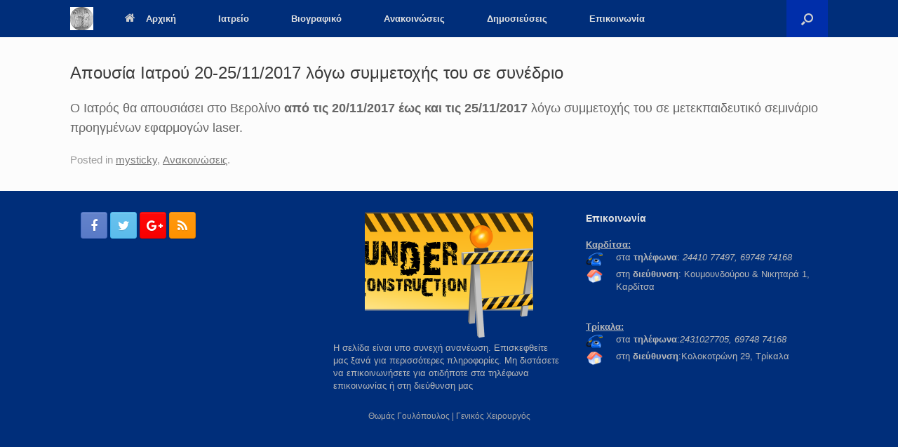

--- FILE ---
content_type: text/html; charset=UTF-8
request_url: https://www.thomasgoulopoulos.gr/%CE%B1%CF%80%CE%BF%CF%85%CF%83%CE%AF%CE%B1-%CE%B9%CE%B1%CF%84%CF%81%CE%BF%CF%8D-20-2511-%CE%BB%CF%8C%CE%B3%CF%89-%CF%83%CF%85%CE%BC%CE%BC%CE%B5%CF%84%CE%BF%CF%87%CE%AE%CF%82-%CF%84%CE%BF%CF%85-%CF%83/
body_size: 6905
content:
<!DOCTYPE html>
<html lang="en-US">
<head>
	<meta charset="UTF-8" />
	<meta http-equiv="X-UA-Compatible" content="IE=10" />
	<link rel="profile" href="http://gmpg.org/xfn/11" />
	<link rel="pingback" href="https://www.thomasgoulopoulos.gr/xmlrpc.php" />
	<title>Απουσία Ιατρού 20-25/11/2017 λόγω συμμετοχής του σε συνέδριο &#8211; Γενικός Χειρουργός Θωμάς Γουλόπουλος</title>
<link rel='dns-prefetch' href='//s0.wp.com' />
<link rel='dns-prefetch' href='//secure.gravatar.com' />
<link rel='dns-prefetch' href='//s.w.org' />
<link rel="alternate" type="application/rss+xml" title="Γενικός Χειρουργός Θωμάς Γουλόπουλος &raquo; Feed" href="https://www.thomasgoulopoulos.gr/feed/" />
<link rel="alternate" type="application/rss+xml" title="Γενικός Χειρουργός Θωμάς Γουλόπουλος &raquo; Comments Feed" href="https://www.thomasgoulopoulos.gr/comments/feed/" />
		<script type="text/javascript">
			window._wpemojiSettings = {"baseUrl":"https:\/\/s.w.org\/images\/core\/emoji\/12.0.0-1\/72x72\/","ext":".png","svgUrl":"https:\/\/s.w.org\/images\/core\/emoji\/12.0.0-1\/svg\/","svgExt":".svg","source":{"concatemoji":"https:\/\/www.thomasgoulopoulos.gr\/wp-includes\/js\/wp-emoji-release.min.js?ver=5.2.2"}};
			!function(a,b,c){function d(a,b){var c=String.fromCharCode;l.clearRect(0,0,k.width,k.height),l.fillText(c.apply(this,a),0,0);var d=k.toDataURL();l.clearRect(0,0,k.width,k.height),l.fillText(c.apply(this,b),0,0);var e=k.toDataURL();return d===e}function e(a){var b;if(!l||!l.fillText)return!1;switch(l.textBaseline="top",l.font="600 32px Arial",a){case"flag":return!(b=d([55356,56826,55356,56819],[55356,56826,8203,55356,56819]))&&(b=d([55356,57332,56128,56423,56128,56418,56128,56421,56128,56430,56128,56423,56128,56447],[55356,57332,8203,56128,56423,8203,56128,56418,8203,56128,56421,8203,56128,56430,8203,56128,56423,8203,56128,56447]),!b);case"emoji":return b=d([55357,56424,55356,57342,8205,55358,56605,8205,55357,56424,55356,57340],[55357,56424,55356,57342,8203,55358,56605,8203,55357,56424,55356,57340]),!b}return!1}function f(a){var c=b.createElement("script");c.src=a,c.defer=c.type="text/javascript",b.getElementsByTagName("head")[0].appendChild(c)}var g,h,i,j,k=b.createElement("canvas"),l=k.getContext&&k.getContext("2d");for(j=Array("flag","emoji"),c.supports={everything:!0,everythingExceptFlag:!0},i=0;i<j.length;i++)c.supports[j[i]]=e(j[i]),c.supports.everything=c.supports.everything&&c.supports[j[i]],"flag"!==j[i]&&(c.supports.everythingExceptFlag=c.supports.everythingExceptFlag&&c.supports[j[i]]);c.supports.everythingExceptFlag=c.supports.everythingExceptFlag&&!c.supports.flag,c.DOMReady=!1,c.readyCallback=function(){c.DOMReady=!0},c.supports.everything||(h=function(){c.readyCallback()},b.addEventListener?(b.addEventListener("DOMContentLoaded",h,!1),a.addEventListener("load",h,!1)):(a.attachEvent("onload",h),b.attachEvent("onreadystatechange",function(){"complete"===b.readyState&&c.readyCallback()})),g=c.source||{},g.concatemoji?f(g.concatemoji):g.wpemoji&&g.twemoji&&(f(g.twemoji),f(g.wpemoji)))}(window,document,window._wpemojiSettings);
		</script>
		<style type="text/css">
img.wp-smiley,
img.emoji {
	display: inline !important;
	border: none !important;
	box-shadow: none !important;
	height: 1em !important;
	width: 1em !important;
	margin: 0 .07em !important;
	vertical-align: -0.1em !important;
	background: none !important;
	padding: 0 !important;
}
</style>
	<link rel='stylesheet' id='dashicons-css'  href='https://www.thomasgoulopoulos.gr/wp-includes/css/dashicons.min.css?ver=5.2.2' type='text/css' media='all' />
<link rel='stylesheet' id='menu-icons-extra-css'  href='https://www.thomasgoulopoulos.gr/wp-content/plugins/menu-icons/css/extra.min.css?ver=0.11.5' type='text/css' media='all' />
<link rel='stylesheet' id='wp-block-library-css'  href='https://www.thomasgoulopoulos.gr/wp-includes/css/dist/block-library/style.min.css?ver=5.2.2' type='text/css' media='all' />
<link rel='stylesheet' id='vantage-style-css'  href='https://www.thomasgoulopoulos.gr/wp-content/themes/vantage-child/style.css?ver=1.12' type='text/css' media='all' />
<link rel='stylesheet' id='font-awesome-css'  href='https://www.thomasgoulopoulos.gr/wp-content/plugins/menu-icons/vendor/codeinwp/icon-picker/css/types/font-awesome.min.css?ver=4.7.0' type='text/css' media='all' />
<link rel='stylesheet' id='social-media-widget-css'  href='https://www.thomasgoulopoulos.gr/wp-content/themes/vantage/css/social-media-widget.css?ver=1.12' type='text/css' media='all' />
<link rel='stylesheet' id='fancybox-css'  href='https://www.thomasgoulopoulos.gr/wp-content/plugins/easy-fancybox/css/jquery.fancybox.min.css?ver=1.3.24' type='text/css' media='screen' />
<style id='fancybox-inline-css' type='text/css'>
#fancybox-outer{background:#fff}#fancybox-content{background:#fff;border-color:#fff;color:inherit;}
</style>
<link rel='stylesheet' id='jetpack_css-css'  href='https://www.thomasgoulopoulos.gr/wp-content/plugins/jetpack/css/jetpack.css?ver=7.6.2' type='text/css' media='all' />
<script type='text/javascript' src='https://www.thomasgoulopoulos.gr/wp-includes/js/jquery/jquery.js?ver=1.12.4-wp'></script>
<script type='text/javascript' src='https://www.thomasgoulopoulos.gr/wp-includes/js/jquery/jquery-migrate.min.js?ver=1.4.1'></script>
<script type='text/javascript' src='https://www.thomasgoulopoulos.gr/wp-content/themes/vantage/js/jquery.flexslider.min.js?ver=2.1'></script>
<script type='text/javascript' src='https://www.thomasgoulopoulos.gr/wp-content/themes/vantage/js/jquery.touchSwipe.min.js?ver=1.6.6'></script>
<script type='text/javascript' src='https://www.thomasgoulopoulos.gr/wp-content/themes/vantage/js/jquery.theme-main.min.js?ver=1.12'></script>
<script type='text/javascript' src='https://www.thomasgoulopoulos.gr/wp-content/themes/vantage/js/jquery.fitvids.min.js?ver=1.0'></script>
<!--[if lt IE 9]>
<script type='text/javascript' src='https://www.thomasgoulopoulos.gr/wp-content/themes/vantage/js/html5.min.js?ver=3.7.3'></script>
<![endif]-->
<!--[if (gte IE 6)&(lte IE 8)]>
<script type='text/javascript' src='https://www.thomasgoulopoulos.gr/wp-content/themes/vantage/js/selectivizr.min.js?ver=1.0.2'></script>
<![endif]-->
<link rel='https://api.w.org/' href='https://www.thomasgoulopoulos.gr/wp-json/' />
<link rel="EditURI" type="application/rsd+xml" title="RSD" href="https://www.thomasgoulopoulos.gr/xmlrpc.php?rsd" />
<link rel="wlwmanifest" type="application/wlwmanifest+xml" href="https://www.thomasgoulopoulos.gr/wp-includes/wlwmanifest.xml" /> 
<link rel='prev' title='Έναρξη του Ιατρείου μας στα Τρίκαλα &#8211; 5/10/2016' href='https://www.thomasgoulopoulos.gr/%ce%ad%ce%bd%ce%b1%cf%81%ce%be%ce%b7-%cf%84%ce%bf%cf%85-%ce%b9%ce%b1%cf%84%cf%81%ce%b5%ce%af%ce%bf%cf%85-%ce%bc%ce%b1%cf%82-%cf%83%cf%84%ce%b1-%cf%84%cf%81%ce%af%ce%ba%ce%b1%ce%bb%ce%b1/' />
<meta name="generator" content="WordPress 5.2.2" />
<link rel="canonical" href="https://www.thomasgoulopoulos.gr/%ce%b1%cf%80%ce%bf%cf%85%cf%83%ce%af%ce%b1-%ce%b9%ce%b1%cf%84%cf%81%ce%bf%cf%8d-20-2511-%ce%bb%cf%8c%ce%b3%cf%89-%cf%83%cf%85%ce%bc%ce%bc%ce%b5%cf%84%ce%bf%cf%87%ce%ae%cf%82-%cf%84%ce%bf%cf%85-%cf%83/" />
<link rel='shortlink' href='https://wp.me/p9tzAF-8X' />
<link rel="alternate" type="application/json+oembed" href="https://www.thomasgoulopoulos.gr/wp-json/oembed/1.0/embed?url=https%3A%2F%2Fwww.thomasgoulopoulos.gr%2F%25ce%25b1%25cf%2580%25ce%25bf%25cf%2585%25cf%2583%25ce%25af%25ce%25b1-%25ce%25b9%25ce%25b1%25cf%2584%25cf%2581%25ce%25bf%25cf%258d-20-2511-%25ce%25bb%25cf%258c%25ce%25b3%25cf%2589-%25cf%2583%25cf%2585%25ce%25bc%25ce%25bc%25ce%25b5%25cf%2584%25ce%25bf%25cf%2587%25ce%25ae%25cf%2582-%25cf%2584%25ce%25bf%25cf%2585-%25cf%2583%2F" />
<link rel="alternate" type="text/xml+oembed" href="https://www.thomasgoulopoulos.gr/wp-json/oembed/1.0/embed?url=https%3A%2F%2Fwww.thomasgoulopoulos.gr%2F%25ce%25b1%25cf%2580%25ce%25bf%25cf%2585%25cf%2583%25ce%25af%25ce%25b1-%25ce%25b9%25ce%25b1%25cf%2584%25cf%2581%25ce%25bf%25cf%258d-20-2511-%25ce%25bb%25cf%258c%25ce%25b3%25cf%2589-%25cf%2583%25cf%2585%25ce%25bc%25ce%25bc%25ce%25b5%25cf%2584%25ce%25bf%25cf%2587%25ce%25ae%25cf%2582-%25cf%2584%25ce%25bf%25cf%2585-%25cf%2583%2F&#038;format=xml" />

<link rel='dns-prefetch' href='//v0.wordpress.com'/>
<link rel='dns-prefetch' href='//i0.wp.com'/>
<link rel='dns-prefetch' href='//i1.wp.com'/>
<link rel='dns-prefetch' href='//i2.wp.com'/>
<meta name="viewport" content="width=device-width, initial-scale=1" />
<!-- Jetpack Open Graph Tags -->
<meta property="og:type" content="article" />
<meta property="og:title" content="Απουσία Ιατρού 20-25/11/2017 λόγω συμμετοχής του σε συνέδριο" />
<meta property="og:url" content="https://www.thomasgoulopoulos.gr/%ce%b1%cf%80%ce%bf%cf%85%cf%83%ce%af%ce%b1-%ce%b9%ce%b1%cf%84%cf%81%ce%bf%cf%8d-20-2511-%ce%bb%cf%8c%ce%b3%cf%89-%cf%83%cf%85%ce%bc%ce%bc%ce%b5%cf%84%ce%bf%cf%87%ce%ae%cf%82-%cf%84%ce%bf%cf%85-%cf%83/" />
<meta property="og:description" content="Ο Ιατρός θα απουσιάσει στο Βερολίνο από τις 20/11/2017 έως και τις 25/11/2017 λόγω συμμετοχής του σε μετεκπαιδευτικό σεμινάριο προηγμένων εφαρμογών laser.…" />
<meta property="article:published_time" content="2017-11-16T18:41:41+00:00" />
<meta property="article:modified_time" content="2017-12-15T18:55:59+00:00" />
<meta property="og:site_name" content="Γενικός Χειρουργός Θωμάς Γουλόπουλος" />
<meta property="og:image" content="https://i0.wp.com/www.thomasgoulopoulos.gr/wp-content/uploads/2016/02/newslogo720x720.jpg?fit=720%2C720&amp;ssl=1" />
<meta property="og:image:width" content="720" />
<meta property="og:image:height" content="720" />
<meta property="og:locale" content="en_US" />
<meta name="twitter:text:title" content="Απουσία Ιατρού 20-25/11/2017 λόγω συμμετοχής του σε συνέδριο" />
<meta name="twitter:image" content="https://i0.wp.com/www.thomasgoulopoulos.gr/wp-content/uploads/2016/02/newslogo720x720.jpg?fit=720%2C720&#038;ssl=1&#038;w=640" />
<meta name="twitter:card" content="summary_large_image" />

<!-- End Jetpack Open Graph Tags -->
	<style type="text/css" media="screen">
		#footer-widgets .widget { width: 33.333%; }
		#masthead-widgets .widget { width: 100%; }
	</style>
	<style type="text/css" id="vantage-footer-widgets">#footer-widgets aside { width : 33.333%; } </style> <style type="text/css" id="customizer-css">#masthead .hgroup h1, #masthead.masthead-logo-in-menu .logo > h1 { font-size: 21.6px } a.button, button, html input[type="button"], input[type="reset"], input[type="submit"], .post-navigation a, #image-navigation a, article.post .more-link, article.page .more-link, .paging-navigation a, .woocommerce #page-wrapper .button, .woocommerce a.button, .woocommerce .checkout-button, .woocommerce input.button, #infinite-handle span button { text-shadow: none } a.button, button, html input[type="button"], input[type="reset"], input[type="submit"], .post-navigation a, #image-navigation a, article.post .more-link, article.page .more-link, .paging-navigation a, .woocommerce #page-wrapper .button, .woocommerce a.button, .woocommerce .checkout-button, .woocommerce input.button, .woocommerce #respond input#submit.alt, .woocommerce a.button.alt, .woocommerce button.button.alt, .woocommerce input.button.alt, #infinite-handle span { -webkit-box-shadow: none; -moz-box-shadow: none; box-shadow: none } </style><link rel="icon" href="https://i2.wp.com/www.thomasgoulopoulos.gr/wp-content/uploads/2016/01/cropped-gouloplogo.jpg?fit=32%2C32&#038;ssl=1" sizes="32x32" />
<link rel="icon" href="https://i2.wp.com/www.thomasgoulopoulos.gr/wp-content/uploads/2016/01/cropped-gouloplogo.jpg?fit=192%2C192&#038;ssl=1" sizes="192x192" />
<link rel="apple-touch-icon-precomposed" href="https://i2.wp.com/www.thomasgoulopoulos.gr/wp-content/uploads/2016/01/cropped-gouloplogo.jpg?fit=180%2C180&#038;ssl=1" />
<meta name="msapplication-TileImage" content="https://i2.wp.com/www.thomasgoulopoulos.gr/wp-content/uploads/2016/01/cropped-gouloplogo.jpg?fit=270%2C270&#038;ssl=1" />
</head>

<body class="post-template-default single single-post postid-555 single-format-standard wp-custom-logo responsive layout-full no-js no-sidebar has-menu-search panels-style-force-full page-layout-default">


<div id="page-wrapper">

	<a class="skip-link screen-reader-text" href="#content">Skip to content</a>

	
	
		
<header id="masthead" class="site-header masthead-logo-in-menu" role="banner">

	
<nav role="navigation" class="site-navigation main-navigation primary use-sticky-menu mobile-navigation">

	<div class="full-container">
					<div class="logo-in-menu-wrapper">
				<a href="https://www.thomasgoulopoulos.gr/" title="Γενικός Χειρουργός Θωμάς Γουλόπουλος" rel="home" class="logo"><img src="https://i2.wp.com/www.thomasgoulopoulos.gr/wp-content/uploads/2016/01/cropped-gouloplogo.jpg?fit=512%2C512&amp;ssl=1"  class="logo-height-constrain"  width="512"  height="512"  alt="Γενικός Χειρουργός Θωμάς Γουλόπουλος Logo"  /></a>
							</div>
							<div id="search-icon">
				<div id="search-icon-icon" tabindex="0" aria-label="Open the search"><div class="vantage-icon-search"></div></div>
				
<form method="get" class="searchform" action="https://www.thomasgoulopoulos.gr/" role="search">
	<label for="search-form" class="screen-reader-text">Search for:</label>
	<input type="search" name="s" class="field" id="search-form" value="" placeholder="Search"/>
</form>
			</div>
		
					<div class="menu-mainmenu-container"><ul id="menu-mainmenu" class="menu"><li id="menu-item-398" class="menu-item menu-item-type-post_type menu-item-object-page menu-item-home menu-item-398"><a href="https://www.thomasgoulopoulos.gr/"><span class="fa fa-home"></span>Αρχική</a></li>
<li id="menu-item-396" class="menu-item menu-item-type-post_type menu-item-object-page menu-item-has-children menu-item-396"><a href="https://www.thomasgoulopoulos.gr/%ce%b9%ce%b1%cf%84%cf%81%ce%b5%ce%af%ce%bf/">Ιατρείο</a>
<ul class="sub-menu">
	<li id="menu-item-427" class="menu-item menu-item-type-post_type menu-item-object-page menu-item-427"><a href="https://www.thomasgoulopoulos.gr/%ce%b9%ce%b1%cf%84%cf%81%ce%b5%ce%af%ce%bf/%ce%b9%ce%b1%cf%84%cf%81%ce%b5%ce%af%ce%bf-%ce%bb%ce%b5%ce%b9%cf%84%ce%bf%cf%85%cf%81%ce%b3%ce%af%ce%b1/">Ιατρείο – Λειτουργία</a></li>
	<li id="menu-item-441" class="menu-item menu-item-type-post_type menu-item-object-page menu-item-441"><a href="https://www.thomasgoulopoulos.gr/%ce%b9%ce%b1%cf%84%cf%81%ce%b5%ce%af%ce%bf/%ce%b9%ce%b1%cf%84%cf%81%ce%b5%ce%af%ce%bf-%ce%b5%cf%80%ce%b5%ce%bc%ce%b2%ce%ac%cf%83%ce%b5%ce%b9%cf%82/">Ιατρείο – Επεμβάσεις εντός του ιατρείου</a></li>
</ul>
</li>
<li id="menu-item-397" class="menu-item menu-item-type-post_type menu-item-object-page menu-item-397"><a href="https://www.thomasgoulopoulos.gr/%ce%b2%ce%b9%ce%bf%ce%b3%cf%81%ce%b1%cf%86%ce%b9%ce%ba%cf%8c/">Βιογραφικό</a></li>
<li id="menu-item-486" class="menu-item menu-item-type-taxonomy menu-item-object-category current-post-ancestor current-menu-parent current-post-parent menu-item-486"><a href="https://www.thomasgoulopoulos.gr/category/announcements/">Ανακοινώσεις</a></li>
<li id="menu-item-505" class="menu-item menu-item-type-post_type menu-item-object-page menu-item-has-children menu-item-505"><a href="https://www.thomasgoulopoulos.gr/publications/">Δημοσιεύσεις</a>
<ul class="sub-menu">
	<li id="menu-item-507" class="menu-item menu-item-type-custom menu-item-object-custom menu-item-507"><a href="http://www.thomasgoulopoulos.gr/publications#papers"><span class="icon"></span>&#8230;σε επιστημονικό τύπο</a></li>
	<li id="menu-item-508" class="menu-item menu-item-type-custom menu-item-object-custom menu-item-508"><a href="http://www.thomasgoulopoulos.gr/publications#announcements"><span class="icon"></span>Ανακοινώσεις-Αναρτήσεις</a></li>
	<li id="menu-item-509" class="menu-item menu-item-type-custom menu-item-object-custom menu-item-509"><a href="http://www.thomasgoulopoulos.gr/publications#synedros"><span class="icon"></span>Σύνεδρος</a></li>
</ul>
</li>
<li id="menu-item-135" class="menu-item menu-item-type-post_type menu-item-object-page menu-item-135"><a href="https://www.thomasgoulopoulos.gr/%ce%b5%cf%80%ce%b9%ce%ba%ce%bf%ce%b9%ce%bd%cf%89%ce%bd%ce%af%ce%b1/">Επικοινωνία</a></li>
</ul></div>			</div>
</nav><!-- .site-navigation .main-navigation -->

</header><!-- #masthead .site-header -->

	
	
	
	
	<div id="main" class="site-main">
		<div class="full-container">
			
<div id="primary" class="content-area">
	<div id="content" class="site-content" role="main">

	
		
<article id="post-555" class="post post-555 type-post status-publish format-standard has-post-thumbnail hentry category-mysticky category-announcements">

	<div class="entry-main">

		
					<header class="entry-header">

				
									<h1 class="entry-title">Απουσία Ιατρού 20-25/11/2017 λόγω συμμετοχής του σε συνέδριο</h1>
				
									<div class="entry-meta">
						  					</div><!-- .entry-meta -->
				
			</header><!-- .entry-header -->
		
		<div class="entry-content">
			<p>Ο Ιατρός θα απουσιάσει στο Βερολίνο <strong>από τις 20/11/2017 έως και τις 25/11/2017</strong> λόγω συμμετοχής του σε μετεκπαιδευτικό σεμινάριο προηγμένων εφαρμογών laser. </p>
					</div><!-- .entry-content -->

					<div class="entry-categories">
				Posted in <a href="https://www.thomasgoulopoulos.gr/category/mysticky/" rel="category tag">mysticky</a>, <a href="https://www.thomasgoulopoulos.gr/category/announcements/" rel="category tag">Ανακοινώσεις</a>.			</div>
		
		
		
	</div>

</article><!-- #post-555 -->
		

		
		
	
	</div><!-- #content .site-content -->
</div><!-- #primary .content-area -->


<div id="secondary" class="widget-area" role="complementary">
			</div><!-- #secondary .widget-area -->

					</div><!-- .full-container -->
	</div><!-- #main .site-main -->

	
	
	<footer id="colophon" class="site-footer" role="contentinfo">

			<div id="footer-widgets" class="full-container">
			<aside id="vantage-social-media-2" class="widget widget_vantage-social-media"><a class="social-media-icon social-media-icon-facebook social-media-icon-size-medium" href="#" title="Γενικός Χειρουργός Θωμάς Γουλόπουλος Facebook" ><span class="fa fa-facebook"></span></a><a class="social-media-icon social-media-icon-twitter social-media-icon-size-medium" href="#" title="Γενικός Χειρουργός Θωμάς Γουλόπουλος Twitter" ><span class="fa fa-twitter"></span></a><a class="social-media-icon social-media-icon-google-plus social-media-icon-size-medium" href="#" title="Γενικός Χειρουργός Θωμάς Γουλόπουλος Google Plus" ><span class="fa fa-google-plus"></span></a><a class="social-media-icon social-media-icon-rss social-media-icon-size-medium" href="#" title="Γενικός Χειρουργός Θωμάς Γουλόπουλος RSS" ><span class="fa fa-rss"></span></a></aside><aside id="text-2" class="widget widget_text">			<div class="textwidget"><span text-align="justify"><center><img src="https://i1.wp.com/www.thomasgoulopoulos.gr/wp-content/uploads/2016/02/maintenance960_720.png?resize=240%2C180&#038;ssl=1" width="240" height="180"  data-recalc-dims="1"></img></center>Η σελίδα είναι υπο συνεχή ανανέωση. Επισκεφθείτε μας ξανά για περισσότερες πληροφορίες. Μη διστάσετε να επικοινωνήσετε για οτιδήποτε στα τηλέφωνα επικοινωνίας ή στη διεύθυνση μας</span></div>
		</aside><aside id="text-3" class="widget widget_text"><h3 class="widget-title">Επικοινωνία</h3>			<div class="textwidget"><table>
<tbody>
<tr>
<td colspan=2><u><b>Καρδίτσα:</b></u></td>
</tr>
<tr>
<td><img class="alignleft wp-image-507" title="phone_icon_by_cemagraphics" src="https://i1.wp.com/www.thomasgoulopoulos.gr/wp-content/uploads/2014/07/phone_icon_by_cemagraphics.png?resize=24%2C24&#038;ssl=1" alt="" width="24" height="24" data-recalc-dims="1" />στα <strong>τηλέφωνα</strong>:<i> 24410 77497, 69748 74168</i><i></i></td>
</tr>
<tr>
<td><img class="alignleft wp-image-514" title="home1" src="https://i0.wp.com/www.thomasgoulopoulos.gr/wp-content/uploads/2014/07/address_icon.png?resize=24%2C24&#038;ssl=1" alt="" width="24" height="24" data-recalc-dims="1" />στη <strong>διεύθυνση</strong>: Κουμουνδούρου &amp; Νικηταρά 1, Καρδίτσα</td>
</tr>
</tbody>
</table>
<table>
<table>
<tbody>
<tr>
<td colspan=2><u><b>Τρίκαλα:</b></u></td>
</tr>
<tr>
<td><img class="alignleft wp-image-507" title="phone_icon_by_cemagraphics" src="https://i1.wp.com/www.thomasgoulopoulos.gr/wp-content/uploads/2014/07/phone_icon_by_cemagraphics.png?resize=24%2C24&#038;ssl=1" alt="" width="24" height="24" data-recalc-dims="1" />στα <strong>τηλέφωνα</strong>:<i>2431027705, 69748 74168</i><i></i></td>
</tr>
<tr>
<td><img class="alignleft wp-image-514" title="home1" src="https://i0.wp.com/www.thomasgoulopoulos.gr/wp-content/uploads/2014/07/address_icon.png?resize=24%2C24&#038;ssl=1" alt="" width="24" height="24" data-recalc-dims="1" />στη <strong>διεύθυνση</strong>:Κολοκοτρώνη 29, Τρίκαλα</td>
</tr>
</tbody>
</table></div>
		</aside>		</div><!-- #footer-widgets -->
	
			<div id="site-info">
			<span>Θωμάς Γουλόπουλος | Γενικός Χειρουργός</span>		</div><!-- #site-info -->
	
	<div id="theme-attribution">A <a href="https://siteorigin.com">SiteOrigin</a> Theme</div>
</footer><!-- #colophon .site-footer -->

	
</div><!-- #page-wrapper -->


	<div style="display:none">
	</div>
<a href="#" id="scroll-to-top" class="scroll-to-top" title="Back To Top"><span class="vantage-icon-arrow-up"></span></a><script type='text/javascript' src='https://www.thomasgoulopoulos.gr/wp-content/plugins/jetpack/_inc/build/photon/photon.min.js?ver=20190201'></script>
<script type='text/javascript' src='https://s0.wp.com/wp-content/js/devicepx-jetpack.js?ver=202604'></script>
<script type='text/javascript' src='https://secure.gravatar.com/js/gprofiles.js?ver=2026Janaa'></script>
<script type='text/javascript'>
/* <![CDATA[ */
var WPGroHo = {"my_hash":""};
/* ]]> */
</script>
<script type='text/javascript' src='https://www.thomasgoulopoulos.gr/wp-content/plugins/jetpack/modules/wpgroho.js?ver=5.2.2'></script>
<script type='text/javascript' src='https://www.thomasgoulopoulos.gr/wp-content/plugins/easy-fancybox/js/jquery.fancybox.min.js?ver=1.3.24'></script>
<script type='text/javascript'>
var fb_timeout, fb_opts={'overlayShow':true,'hideOnOverlayClick':true,'showCloseButton':true,'margin':20,'centerOnScroll':true,'enableEscapeButton':true,'autoScale':true };
if(typeof easy_fancybox_handler==='undefined'){
var easy_fancybox_handler=function(){
jQuery('.nofancybox,a.wp-block-file__button,a.pin-it-button,a[href*="pinterest.com/pin/create"],a[href*="facebook.com/share"],a[href*="twitter.com/share"]').addClass('nolightbox');
/* IMG */
var fb_IMG_select='a[href*=".jpg"]:not(.nolightbox,li.nolightbox>a),area[href*=".jpg"]:not(.nolightbox),a[href*=".jpeg"]:not(.nolightbox,li.nolightbox>a),area[href*=".jpeg"]:not(.nolightbox),a[href*=".png"]:not(.nolightbox,li.nolightbox>a),area[href*=".png"]:not(.nolightbox)';
jQuery(fb_IMG_select).addClass('fancybox image');
var fb_IMG_sections=jQuery('.gallery,.wp-block-gallery,.tiled-gallery');
fb_IMG_sections.each(function(){jQuery(this).find(fb_IMG_select).attr('rel','gallery-'+fb_IMG_sections.index(this));});
jQuery('a.fancybox,area.fancybox,li.fancybox a').each(function(){jQuery(this).fancybox(jQuery.extend({},fb_opts,{'easingIn':'easeOutBack','easingOut':'easeInBack','opacity':true,'hideOnContentClick':false,'titleShow':false,'titlePosition':'over','titleFromAlt':false,'showNavArrows':true,'enableKeyboardNav':true,'cyclic':false}))});};
jQuery('a.fancybox-close').on('click',function(e){e.preventDefault();jQuery.fancybox.close()});
};
var easy_fancybox_auto=function(){setTimeout(function(){jQuery('#fancybox-auto').trigger('click')},1000);};
jQuery(easy_fancybox_handler);jQuery(document).on('post-load',easy_fancybox_handler);
jQuery(easy_fancybox_auto);
</script>
<script type='text/javascript' src='https://www.thomasgoulopoulos.gr/wp-content/plugins/easy-fancybox/js/jquery.mousewheel.min.js?ver=3.1.13'></script>
<script type='text/javascript' src='https://www.thomasgoulopoulos.gr/wp-includes/js/wp-embed.min.js?ver=5.2.2'></script>
<script type='text/javascript' src='https://stats.wp.com/e-202604.js' async='async' defer='defer'></script>
<script type='text/javascript'>
	_stq = window._stq || [];
	_stq.push([ 'view', {v:'ext',j:'1:7.6.2',blog:'140035349',post:'555',tz:'0',srv:'www.thomasgoulopoulos.gr'} ]);
	_stq.push([ 'clickTrackerInit', '140035349', '555' ]);
</script>

</body>
</html>


--- FILE ---
content_type: text/css
request_url: https://www.thomasgoulopoulos.gr/wp-content/themes/vantage-child/style.css?ver=1.12
body_size: 633
content:
/*
Theme Name: My Vantage Child Theme
Version: 1.0
Description: A child theme for Vantage, the premium business directory theme for WordPress.
Author: ikarditsa
Author URL: http://www.thomasgoulopoulos.gr
Template: vantage
*/

@import url("../vantage/style.css");
/*@import url("../vantage/styles/blue.css");*/

#main {
	/*background: url("http://www.ikarditsa.com/menou/wp-content/uploads/2014/08/menoubackgroundopacity8.png") repeat scroll 0 0 rgba(0, 0, 0, 0);*/
}
.main-navigation {
	/*background: none repeat scroll 0 0 #724A4A;*/
	background: none repeat scroll 0 0 #002e7a;
}

.main-navigation ul ul {
	/*background: none repeat scroll 0 0 #724A4A;*/
	background: none repeat scroll 0 0 #002e7a;
}

.main-navigation ul li a {
	padding: 20px 30px;
}

#colophon {
	/*background: none repeat scroll 0 0 #A36C6C;*/
	background: none repeat scroll 0 0 #002e7a;
}

.widget_headline-widget h1 {
	color: #baaaaa;
	font-weight: bold;
}

.widget_headline-widget h3 {
	color: inherit;
}

#scroll-to-top {
	/*background: url("images/sprites-1-2.png") no-repeat scroll -84px -18px rgba(0, 0, 0, 0.3);*/
}

.entry-content a {
	/*color: #ffffff;*/
}

#search-icon #search-icon-icon {
	/*background-color: #7d5252;*/
	background-color: #002eaa;
}
.widget_headline-widget h1 {
	text-transform: none;
}

.vantage-carousel-wrapper .vantage-carousel li.carousel-entry h3 a {
	font-weight: bold;
}

#colophon #theme-attribution, #colophon #theme-attribution a {
	color: #002e7a;
}

table.ordersclass {
    width: 100%;
    border: 1px solid blue;
}
th.ordersclass, td.ordersclass {
    border: 1px solid blue;
}

th.ordersclass {
    text-align: center;
    background-color: #aaaaaa;
}

td.productsorders {
    text-align: center;
}

.widget_headline-widget h3 {
	font-size: 18px;
}

body {
	font-size: 18px;
}
.su-spoiler-style-default > .su-spoiler-title {
	font-size: 18px;
}

article.post .entry-header h1.entry-title, article.page .entry-header h1.entry-title {
	font-size: 24px;
}

body, button, input, select, textarea {
	line-height: 1em;
}